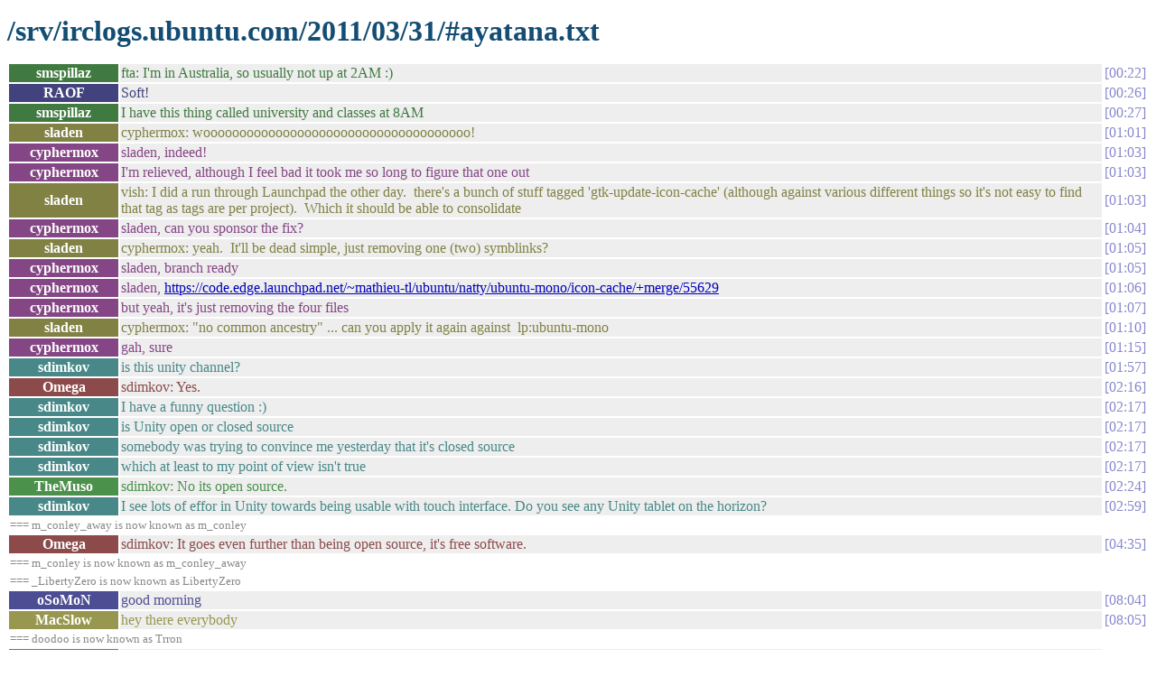

--- FILE ---
content_type: text/html
request_url: https://irclogs.ubuntu.com/2011/03/31/%23ayatana.html
body_size: 10125
content:
<!DOCTYPE html PUBLIC "-//W3C//DTD XHTML 1.0 Strict//EN"
          "http://www.w3.org/TR/xhtml1/DTD/xhtml1-strict.dtd">
<html>
<head>
  <meta http-equiv="Content-Type" content="text/html; charset=UTF-8" />
  <title>/srv/irclogs.ubuntu.com/2011/03/31/#ayatana.txt</title>
  <link rel="stylesheet" href="/irclog.css" />
  <meta name="generator" content="irclog2html.py 2.7 by Marius Gedminas" />
  <meta name="version" content="2.7 - 2008-06-10" />
</head>
<body>
<h1>/srv/irclogs.ubuntu.com/2011/03/31/#ayatana.txt</h1>
<table class="irclog">
<tr id="t00:22"><th class="nick" style="background: #407a40">smspillaz</th><td class="text" style="color: #407a40">fta: I'm in Australia, so usually not up at 2AM :)</td><td class="time"><a href="#t00:22" class="time">00:22</a></td></tr>
<tr id="t00:26"><th class="nick" style="background: #42427e">RAOF</th><td class="text" style="color: #42427e">Soft!</td><td class="time"><a href="#t00:26" class="time">00:26</a></td></tr>
<tr id="t00:27"><th class="nick" style="background: #407a40">smspillaz</th><td class="text" style="color: #407a40">I have this thing called university and classes at 8AM</td><td class="time"><a href="#t00:27" class="time">00:27</a></td></tr>
<tr id="t01:01"><th class="nick" style="background: #818144">sladen</th><td class="text" style="color: #818144">cyphermox: wooooooooooooooooooooooooooooooooooooo!</td><td class="time"><a href="#t01:01" class="time">01:01</a></td></tr>
<tr id="t01:03"><th class="nick" style="background: #854685">cyphermox</th><td class="text" style="color: #854685">sladen, indeed!</td><td class="time"><a href="#t01:03" class="time">01:03</a></td></tr>
<tr id="t01:03"><th class="nick" style="background: #854685">cyphermox</th><td class="text" style="color: #854685">I'm relieved, although I feel bad it took me so long to figure that one out</td><td class="time"><a href="#t01:03" class="time">01:03</a></td></tr>
<tr id="t01:03"><th class="nick" style="background: #818144">sladen</th><td class="text" style="color: #818144">vish: I did a run through Launchpad the other day.&nbsp;&nbsp;there's a bunch of stuff tagged 'gtk-update-icon-cache' (although against various different things so it's not easy to find that tag as tags are per project).&nbsp;&nbsp;Which it should be able to consolidate</td><td class="time"><a href="#t01:03" class="time">01:03</a></td></tr>
<tr id="t01:04"><th class="nick" style="background: #854685">cyphermox</th><td class="text" style="color: #854685">sladen, can you sponsor the fix?</td><td class="time"><a href="#t01:04" class="time">01:04</a></td></tr>
<tr id="t01:05"><th class="nick" style="background: #818144">sladen</th><td class="text" style="color: #818144">cyphermox: yeah.&nbsp;&nbsp;It'll be dead simple, just removing one (two) symblinks?</td><td class="time"><a href="#t01:05" class="time">01:05</a></td></tr>
<tr id="t01:05"><th class="nick" style="background: #854685">cyphermox</th><td class="text" style="color: #854685">sladen, branch ready</td><td class="time"><a href="#t01:05" class="time">01:05</a></td></tr>
<tr id="t01:06"><th class="nick" style="background: #854685">cyphermox</th><td class="text" style="color: #854685">sladen, <a href="https://code.edge.launchpad.net/~mathieu-tl/ubuntu/natty/ubuntu-mono/icon-cache/+merge/55629" rel="nofollow">https://code.edge.launchpad.net/~mathieu-tl/ubuntu/natty/ubuntu-mono/icon-cache/+merge/55629</a></td><td class="time"><a href="#t01:06" class="time">01:06</a></td></tr>
<tr id="t01:07"><th class="nick" style="background: #854685">cyphermox</th><td class="text" style="color: #854685">but yeah, it's just removing the four files</td><td class="time"><a href="#t01:07" class="time">01:07</a></td></tr>
<tr id="t01:10"><th class="nick" style="background: #818144">sladen</th><td class="text" style="color: #818144">cyphermox: "no common ancestry" ... can you apply it again against&nbsp;&nbsp;lp:ubuntu-mono</td><td class="time"><a href="#t01:10" class="time">01:10</a></td></tr>
<tr id="t01:15"><th class="nick" style="background: #854685">cyphermox</th><td class="text" style="color: #854685">gah, sure</td><td class="time"><a href="#t01:15" class="time">01:15</a></td></tr>
<tr id="t01:57"><th class="nick" style="background: #488888">sdimkov</th><td class="text" style="color: #488888">is this unity channel?</td><td class="time"><a href="#t01:57" class="time">01:57</a></td></tr>
<tr id="t02:16"><th class="nick" style="background: #8c4a4a">Omega</th><td class="text" style="color: #8c4a4a">sdimkov: Yes.</td><td class="time"><a href="#t02:16" class="time">02:16</a></td></tr>
<tr id="t02:17"><th class="nick" style="background: #488888">sdimkov</th><td class="text" style="color: #488888">I have a funny question :)</td><td class="time"><a href="#t02:17" class="time">02:17</a></td></tr>
<tr id="t02:17"><th class="nick" style="background: #488888">sdimkov</th><td class="text" style="color: #488888">is Unity open or closed source</td><td class="time"><a href="#t02:17" class="time">02:17</a></td></tr>
<tr id="t02:17"><th class="nick" style="background: #488888">sdimkov</th><td class="text" style="color: #488888">somebody was trying to convince me yesterday that it's closed source</td><td class="time"><a href="#t02:17" class="time">02:17</a></td></tr>
<tr id="t02:17"><th class="nick" style="background: #488888">sdimkov</th><td class="text" style="color: #488888">which at least to my point of view isn't true</td><td class="time"><a href="#t02:17" class="time">02:17</a></td></tr>
<tr id="t02:24"><th class="nick" style="background: #4b904b">TheMuso</th><td class="text" style="color: #4b904b">sdimkov: No its open source.</td><td class="time"><a href="#t02:24" class="time">02:24</a></td></tr>
<tr id="t02:59"><th class="nick" style="background: #488888">sdimkov</th><td class="text" style="color: #488888">I see lots of effor in Unity towards being usable with touch interface. Do you see any Unity tablet on the horizon?</td><td class="time"><a href="#t02:59" class="time">02:59</a></td></tr>
<tr><td class="other" colspan="3">=== m_conley_away is now known as m_conley</td></tr>
<tr id="t04:35"><th class="nick" style="background: #8c4a4a">Omega</th><td class="text" style="color: #8c4a4a">sdimkov: It goes even further than being open source, it's free software.</td><td class="time"><a href="#t04:35" class="time">04:35</a></td></tr>
<tr><td class="other" colspan="3">=== m_conley is now known as m_conley_away</td></tr>
<tr><td class="other" colspan="3">=== _LibertyZero is now known as LibertyZero</td></tr>
<tr id="t08:04"><th class="nick" style="background: #4d4d93">oSoMoN</th><td class="text" style="color: #4d4d93">good morning</td><td class="time"><a href="#t08:04" class="time">08:04</a></td></tr>
<tr id="t08:05"><th class="nick" style="background: #97974f">MacSlow</th><td class="text" style="color: #97974f">hey there everybody</td><td class="time"><a href="#t08:05" class="time">08:05</a></td></tr>
<tr><td class="other" colspan="3">=== doodoo is now known as Trron</td></tr>
<tr id="t08:05"><th class="nick" style="background: #9b519b">Trron</th><td class="text" style="color: #9b519b">will there be overlay scrollbars by default in natty?</td><td class="time"><a href="#t08:05" class="time">08:05</a></td></tr>
<tr><td class="other" colspan="3">=== API is now known as Guest83648</td></tr>
<tr><td class="other" colspan="3">=== Guest83648 is now known as apinheiro</td></tr>
<tr><td class="other" colspan="3">=== daker_ is now known as daker</td></tr>
<tr><td class="other" colspan="3">=== chaotic_ is now known as chaotic</td></tr>
<tr id="t11:24"><th class="nick" style="background: #539e9e">coz_</th><td class="text" style="color: #539e9e"> good day all</td><td class="time"><a href="#t11:24" class="time">11:24</a></td></tr>
<tr><td class="other" colspan="3">=== MacSlow is now known as MacSlow|lunch</td></tr>
<tr id="t11:48"><th class="nick" style="background: #a25555">evfool</th><td class="text" style="color: #a25555">does anyone know how can one find whether Unity is running or not?</td><td class="time"><a href="#t11:48" class="time">11:48</a></td></tr>
<tr><td class="other" colspan="3">=== daker_ is now known as daker</td></tr>
<tr><td class="other" colspan="3">=== API is now known as Guest99219</td></tr>
<tr><td class="other" colspan="3">=== Guest99219 is now known as apinheiro</td></tr>
<tr id="t13:12"><th class="nick" style="background: #57a657">AndreaAzzarone</th><td class="text" style="color: #57a657">hi</td><td class="time"><a href="#t13:12" class="time">13:12</a></td></tr>
<tr id="t13:12"><th class="nick" style="background: #57a657">AndreaAzzarone</th><td class="text" style="color: #57a657">when i try to build unity (rev 1050)</td><td class="time"><a href="#t13:12" class="time">13:12</a></td></tr>
<tr id="t13:12"><th class="nick" style="background: #57a657">AndreaAzzarone</th><td class="text" style="color: #57a657">/home/andrea/Scrivania/unity/src/GeisAdapter.cpp:431:105: error: ‘GEIS_GESTURE_TYPE_TOUCH3’ was not declared in this scope</td><td class="time"><a href="#t13:12" class="time">13:12</a></td></tr>
<tr id="t13:13"><th class="nick" style="background: #57a657">AndreaAzzarone</th><td class="text" style="color: #57a657">i get the above error, why?</td><td class="time"><a href="#t13:13" class="time">13:13</a></td></tr>
<tr id="t13:14"><th class="nick" style="background: #5959a9">didrocks</th><td class="text" style="color: #5959a9">AndreaAzzarone: need utouch which is in the utouch ppa</td><td class="time"><a href="#t13:14" class="time">13:14</a></td></tr>
<tr id="t13:15"><th class="nick" style="background: #57a657">AndreaAzzarone</th><td class="text" style="color: #57a657">didrocks, i will try... but it is the first time that i have this error!</td><td class="time"><a href="#t13:15" class="time">13:15</a></td></tr>
<tr id="t13:15"><th class="nick" style="background: #5959a9">didrocks</th><td class="text" style="color: #5959a9">AndreaAzzarone: the merge is from this night</td><td class="time"><a href="#t13:15" class="time">13:15</a></td></tr>
<tr><td class="other" colspan="3">=== MacSlow|lunch is now known as MacSlow</td></tr>
<tr id="t13:16"><th class="nick" style="background: #57a657">AndreaAzzarone</th><td class="text" style="color: #57a657">didrocks, thanks!</td><td class="time"><a href="#t13:16" class="time">13:16</a></td></tr>
<tr id="t13:16"><th class="nick" style="background: #5959a9">didrocks</th><td class="text" style="color: #5959a9">yw :)</td><td class="time"><a href="#t13:16" class="time">13:16</a></td></tr>
<tr id="t13:16"><th class="nick" style="background: #adad5b">fta</th><td class="text" style="color: #adad5b">smspillaz, hey. I didn't know you were in australia.</td><td class="time"><a href="#t13:16" class="time">13:16</a></td></tr>
<tr id="t13:18"><th class="nick" style="background: #407a40">smspillaz</th><td class="text" style="color: #407a40">fta: heya</td><td class="time"><a href="#t13:18" class="time">13:18</a></td></tr>
<tr id="t13:18"><th class="nick" style="background: #adad5b">fta</th><td class="text" style="color: #adad5b">smspillaz, it was about the xterm moving up bug. you said you figured out why it happened. do you have a fix already? I keep losing my windows, they disappear and there's no way to re-expose them once lost</td><td class="time"><a href="#t13:18" class="time">13:18</a></td></tr>
<tr id="t13:18"><th class="nick" style="background: #407a40">smspillaz</th><td class="text" style="color: #407a40">I haven't had time to work on that one sorry</td><td class="time"><a href="#t13:18" class="time">13:18</a></td></tr>
<tr id="t13:18"><th class="nick" style="background: #407a40">smspillaz</th><td class="text" style="color: #407a40">I have a rough idea of why it might happen</td><td class="time"><a href="#t13:18" class="time">13:18</a></td></tr>
<tr id="t13:18"><th class="nick" style="background: #407a40">smspillaz</th><td class="text" style="color: #407a40">but no time to work on it yet</td><td class="time"><a href="#t13:18" class="time">13:18</a></td></tr>
<tr id="t13:18"><th class="nick" style="background: #adad5b">fta</th><td class="text" style="color: #adad5b">oh</td><td class="time"><a href="#t13:18" class="time">13:18</a></td></tr>
<tr id="t13:19"><td class="action" colspan="2">* smspillaz goes to university full time as well :)</td><td><a href="#t13:19" class="time">13:19</a></td></tr>
<tr id="t13:19"><th class="nick" style="background: #adad5b">fta</th><td class="text" style="color: #adad5b">i have a full time job too ;)</td><td class="time"><a href="#t13:19" class="time">13:19</a></td></tr>
<tr id="t13:19"><th class="nick" style="background: #a25555">evfool</th><td class="text" style="color: #a25555">does anyone know how can one programatically find whether Unity is running or not?</td><td class="time"><a href="#t13:19" class="time">13:19</a></td></tr>
<tr id="t13:21"><th class="nick" style="background: #407a40">smspillaz</th><td class="text" style="color: #407a40">evfool: what launguage ?</td><td class="time"><a href="#t13:21" class="time">13:21</a></td></tr>
<tr id="t13:24"><th class="nick" style="background: #a25555">evfool</th><td class="text" style="color: #a25555">python</td><td class="time"><a href="#t13:24" class="time">13:24</a></td></tr>
<tr id="t13:25"><th class="nick" style="background: #a25555">evfool</th><td class="text" style="color: #a25555">smspillaz^</td><td class="time"><a href="#t13:25" class="time">13:25</a></td></tr>
<tr id="t13:25"><th class="nick" style="background: #407a40">smspillaz</th><td class="text" style="color: #407a40">evfool: oh, easy</td><td class="time"><a href="#t13:25" class="time">13:25</a></td></tr>
<tr id="t13:25"><th class="nick" style="background: #407a40">smspillaz</th><td class="text" style="color: #407a40">first check if compiz is running (eg pgrep compiz)</td><td class="time"><a href="#t13:25" class="time">13:25</a></td></tr>
<tr id="t13:25"><th class="nick" style="background: #407a40">smspillaz</th><td class="text" style="color: #407a40">then something like</td><td class="time"><a href="#t13:25" class="time">13:25</a></td></tr>
<tr id="t13:25"><th class="nick" style="background: #407a40">smspillaz</th><td class="text" style="color: #407a40">import compizconfig</td><td class="time"><a href="#t13:25" class="time">13:25</a></td></tr>
<tr id="t13:26"><th class="nick" style="background: #407a40">smspillaz</th><td class="text" style="color: #407a40">hang on a second</td><td class="time"><a href="#t13:26" class="time">13:26</a></td></tr>
<tr id="t13:28"><th class="nick" style="background: #407a40">smspillaz</th><td class="text" style="color: #407a40">python -c "import compizconfig; print ','.join(compizconfig.Context().Plugins['core'].Display['active_plugins'].Value)"</td><td class="time"><a href="#t13:28" class="time">13:28</a></td></tr>
<tr id="t13:28"><th class="nick" style="background: #407a40">smspillaz</th><td class="text" style="color: #407a40">and grep that for "unityshell"</td><td class="time"><a href="#t13:28" class="time">13:28</a></td></tr>
<tr id="t13:28"><th class="nick" style="background: #407a40">smspillaz</th><td class="text" style="color: #407a40">mgiht need to s/Display/Screen/</td><td class="time"><a href="#t13:28" class="time">13:28</a></td></tr>
<tr id="t13:28"><th class="nick" style="background: #407a40">smspillaz</th><td class="text" style="color: #407a40">(just stole that from the package)</td><td class="time"><a href="#t13:28" class="time">13:28</a></td></tr>
<tr id="t13:29"><th class="nick" style="background: #a25555">evfool</th><td class="text" style="color: #a25555">thanks smspillaz</td><td class="time"><a href="#t13:29" class="time">13:29</a></td></tr>
<tr id="t13:30"><th class="nick" style="background: #5959a9">didrocks</th><td class="text" style="color: #5959a9">easier, there is a dbus call :)</td><td class="time"><a href="#t13:30" class="time">13:30</a></td></tr>
<tr id="t13:31"><th class="nick" style="background: #5959a9">didrocks</th><td class="text" style="color: #5959a9">evfool: check com.canonical.Unity on dbus</td><td class="time"><a href="#t13:31" class="time">13:31</a></td></tr>
<tr id="t13:32"><th class="nick" style="background: #a25555">evfool</th><td class="text" style="color: #a25555">thanks didrocks, that sounds more like an API than a hack :)</td><td class="time"><a href="#t13:32" class="time">13:32</a></td></tr>
<tr id="t13:32"><th class="nick" style="background: #a25555">evfool</th><td class="text" style="color: #a25555">much better</td><td class="time"><a href="#t13:32" class="time">13:32</a></td></tr>
<tr id="t13:39"><th class="nick" style="background: #b15db1">kamstrup</th><td class="text" style="color: #b15db1">didrocks: <a href="https://launchpad.net/libzeitgeist/0.3/0.3.10" rel="nofollow">https://launchpad.net/libzeitgeist/0.3/0.3.10</a></td><td class="time"><a href="#t13:39" class="time">13:39</a></td></tr>
<tr id="t13:40"><th class="nick" style="background: #5959a9">didrocks</th><td class="text" style="color: #5959a9">kamstrup: thanks :)</td><td class="time"><a href="#t13:40" class="time">13:40</a></td></tr>
<tr id="t13:43"><th class="nick" style="background: #b15db1">kamstrup</th><td class="text" style="color: #b15db1">didrocks: btw, did you look at this <a href="https://code.edge.launchpad.net/~3v1n0/bamf/wmclass-matching/+merge/54941" rel="nofollow">https://code.edge.launchpad.net/~3v1n0/bamf/wmclass-matching/+merge/54941</a> ?</td><td class="time"><a href="#t13:43" class="time">13:43</a></td></tr>
<tr id="t13:47"><th class="nick" style="background: #5959a9">didrocks</th><td class="text" style="color: #5959a9">kamstrup: yeah, I know that Jason had some reserve on matching by wmclass, so I didn't want to override and pinged him</td><td class="time"><a href="#t13:47" class="time">13:47</a></td></tr>
<tr id="t13:47"><th class="nick" style="background: #b15db1">kamstrup</th><td class="text" style="color: #b15db1">didrocks: ok, just wanted to make sure it didn't slip the radar since it's a significant amount of work in there</td><td class="time"><a href="#t13:47" class="time">13:47</a></td></tr>
<tr id="t13:48"><th class="nick" style="background: #5959a9">didrocks</th><td class="text" style="color: #5959a9">kamstrup: yeah let's ping DBO when he's back</td><td class="time"><a href="#t13:48" class="time">13:48</a></td></tr>
<tr id="t13:49"><th class="nick" style="background: #b15db1">kamstrup</th><td class="text" style="color: #b15db1">didrocks: and finally for today <a href="https://launchpad.net/unity-place-applications/trunk/0.2.44" rel="nofollow">https://launchpad.net/unity-place-applications/trunk/0.2.44</a></td><td class="time"><a href="#t13:49" class="time">13:49</a></td></tr>
<tr id="t13:50"><th class="nick" style="background: #5959a9">didrocks</th><td class="text" style="color: #5959a9">kamstrup: thanks a lot, packaging those will love an pepperoni :)</td><td class="time"><a href="#t13:50" class="time">13:50</a></td></tr>
<tr id="t14:00"><th class="nick" style="background: #b15db1">kamstrup</th><td class="text" style="color: #b15db1">didrocks: hot stuff, i like that</td><td class="time"><a href="#t14:00" class="time">14:00</a></td></tr>
<tr id="t14:01"><th class="nick" style="background: #5fb4b4">kenvandine</th><td class="text" style="color: #5fb4b4">njpatel, was your "Do a check before using a pixbuf" fix inspired by using the gwibber lens?</td><td class="time"><a href="#t14:01" class="time">14:01</a></td></tr>
<tr id="t14:01"><th class="nick" style="background: #5fb4b4">kenvandine</th><td class="text" style="color: #5fb4b4">njpatel, i was about to file a bug about that :)</td><td class="time"><a href="#t14:01" class="time">14:01</a></td></tr>
<tr id="t14:01"><th class="nick" style="background: #5959a9">didrocks</th><td class="text" style="color: #5959a9">kamstrup: exactly :-)</td><td class="time"><a href="#t14:01" class="time">14:01</a></td></tr>
<tr id="t14:02"><th class="nick" style="background: #b86161">njpatel</th><td class="text" style="color: #b86161">kenvandine, oh, no, this is for the panel home button...did you find another bug? :)</td><td class="time"><a href="#t14:02" class="time">14:02</a></td></tr>
<tr id="t14:02"><th class="nick" style="background: #b15db1">kamstrup</th><td class="text" style="color: #b15db1">kenvandine: btw! can you make the gwibber lens not spew on stderr? It pops up a dialog saying that it crashed everytime I search in the dash :-)</td><td class="time"><a href="#t14:02" class="time">14:02</a></td></tr>
<tr id="t14:03"><td class="action" colspan="2">* kamstrup is seeing a stacktrace there for each search</td><td><a href="#t14:03" class="time">14:03</a></td></tr>
<tr id="t14:03"><th class="nick" style="background: #5fb4b4">kenvandine</th><td class="text" style="color: #5fb4b4">if one of the avatars isn't a valid pixpuf it crashes unity</td><td class="time"><a href="#t14:03" class="time">14:03</a></td></tr>
<tr id="t14:03"><th class="nick" style="background: #5fb4b4">kenvandine</th><td class="text" style="color: #5fb4b4">kamstrup, really?</td><td class="time"><a href="#t14:03" class="time">14:03</a></td></tr>
<tr id="t14:04"><th class="nick" style="background: #5fb4b4">kenvandine</th><td class="text" style="color: #5fb4b4">kamstrup, it has a bunch of print statements for debugging right now, but those should go to stdout</td><td class="time"><a href="#t14:04" class="time">14:04</a></td></tr>
<tr id="t14:04"><th class="nick" style="background: #b15db1">kamstrup</th><td class="text" style="color: #b15db1">kenvandine: <a href="http://paste.ubuntu.com/587803/" rel="nofollow">http://paste.ubuntu.com/587803/</a></td><td class="time"><a href="#t14:04" class="time">14:04</a></td></tr>
<tr id="t14:05"><th class="nick" style="background: #5959a9">didrocks</th><td class="text" style="color: #5959a9">kamstrup: FYI, adding <a href="https://bugs.launchpad.net/ubuntu/+source/unity-place-applications/+bug/736471" rel="nofollow">https://bugs.launchpad.net/ubuntu/+source/unity-place-applications/+bug/736471</a> as well the list of fixed (wasn't targeted and the milestone is closed)</td><td class="time"><a href="#t14:05" class="time">14:05</a></td></tr>
<tr id="t14:05"><th class="nick" style="background: #62bb62">ubot5</th><td class="text" style="color: #62bb62">Ubuntu bug 736471 in unity-place-applications (Ubuntu) "Gnome-terminal doesn't start in user home directory when started from alt+F2" [Low,Triaged]</td><td class="time"><a href="#t14:05" class="time">14:05</a></td></tr>
<tr id="t14:05"><th class="nick" style="background: #b15db1">kamstrup</th><td class="text" style="color: #b15db1">didrocks: i'll twiddle the milestone status and add it</td><td class="time"><a href="#t14:05" class="time">14:05</a></td></tr>
<tr id="t14:07"><th class="nick" style="background: #5fb4b4">kenvandine</th><td class="text" style="color: #5fb4b4">kamstrup, oh... that is a bug then :)</td><td class="time"><a href="#t14:07" class="time">14:07</a></td></tr>
<tr id="t14:07"><th class="nick" style="background: #5959a9">didrocks</th><td class="text" style="color: #5959a9">kamstrup: excellent</td><td class="time"><a href="#t14:07" class="time">14:07</a></td></tr>
<tr id="t14:07"><th class="nick" style="background: #5fb4b4">kenvandine</th><td class="text" style="color: #5fb4b4">weird, you should always have a url...</td><td class="time"><a href="#t14:07" class="time">14:07</a></td></tr>
<tr id="t14:07"><th class="nick" style="background: #b15db1">kamstrup</th><td class="text" style="color: #b15db1">didrocks: fixed. ordnung muss sein</td><td class="time"><a href="#t14:07" class="time">14:07</a></td></tr>
<tr id="t14:07"><th class="nick" style="background: #b15db1">kamstrup</th><td class="text" style="color: #b15db1">kenvandine: it's when searching for 'ted' from the dash</td><td class="time"><a href="#t14:07" class="time">14:07</a></td></tr>
<tr id="t14:07"><th class="nick" style="background: #5fb4b4">kenvandine</th><td class="text" style="color: #5fb4b4">kamstrup, i guess i need some error checking, verify it's a valid dict and all</td><td class="time"><a href="#t14:07" class="time">14:07</a></td></tr>
<tr><td class="other" colspan="3">=== m_conley_away is now known as m_conley</td></tr>
<tr id="t14:08"><th class="nick" style="background: #5fb4b4">kenvandine</th><td class="text" style="color: #5fb4b4">yeah, it means one of the messages it got back either isn't a dict</td><td class="time"><a href="#t14:08" class="time">14:08</a></td></tr>
<tr id="t14:08"><th class="nick" style="background: #5fb4b4">kenvandine</th><td class="text" style="color: #5fb4b4">or doesn't have a url in it</td><td class="time"><a href="#t14:08" class="time">14:08</a></td></tr>
<tr id="t14:08"><th class="nick" style="background: #5fb4b4">kenvandine</th><td class="text" style="color: #5fb4b4">but in theory it should always have a url, the service should never store it if it doesn't</td><td class="time"><a href="#t14:08" class="time">14:08</a></td></tr>
<tr id="t14:08"><th class="nick" style="background: #5fb4b4">kenvandine</th><td class="text" style="color: #5fb4b4">unless there are more bugs :)</td><td class="time"><a href="#t14:08" class="time">14:08</a></td></tr>
<tr id="t14:10"><th class="nick" style="background: #5959a9">didrocks</th><td class="text" style="color: #5959a9">kenvandine: libzg and u-p-a uploaded. will be available once the freeze is over</td><td class="time"><a href="#t14:10" class="time">14:10</a></td></tr>
<tr id="t14:10"><th class="nick" style="background: #5fb4b4">kenvandine</th><td class="text" style="color: #5fb4b4">njpatel, so would your pixbuf check this morning prevent random a random lens from trying to use a icon that isn't valid from crashing?</td><td class="time"><a href="#t14:10" class="time">14:10</a></td></tr>
<tr id="t14:12"><th class="nick" style="background: #b86161">njpatel</th><td class="text" style="color: #b86161">kenvandine, no, but it shouldn't be crashing anyway, so file a bug if it is :/</td><td class="time"><a href="#t14:12" class="time">14:12</a></td></tr>
<tr id="t14:12"><th class="nick" style="background: #5fb4b4">kenvandine</th><td class="text" style="color: #5fb4b4">kamstrup, can you try something</td><td class="time"><a href="#t14:12" class="time">14:12</a></td></tr>
<tr id="t14:12"><th class="nick" style="background: #5fb4b4">kenvandine</th><td class="text" style="color: #5fb4b4">in add_default_results, right above model.append</td><td class="time"><a href="#t14:12" class="time">14:12</a></td></tr>
<tr id="t14:12"><th class="nick" style="background: #5fb4b4">kenvandine</th><td class="text" style="color: #5fb4b4">add this</td><td class="time"><a href="#t14:12" class="time">14:12</a></td></tr>
<tr id="t14:13"><th class="nick" style="background: #5fb4b4">kenvandine</th><td class="text" style="color: #5fb4b4">if not msg.has_key("url"):print msg</td><td class="time"><a href="#t14:13" class="time">14:13</a></td></tr>
<tr id="t14:13"><th class="nick" style="background: #b15db1">kamstrup</th><td class="text" style="color: #b15db1">kenvandine: trying</td><td class="time"><a href="#t14:13" class="time">14:13</a></td></tr>
<tr id="t14:13"><th class="nick" style="background: #5fb4b4">kenvandine</th><td class="text" style="color: #5fb4b4">and try that search again</td><td class="time"><a href="#t14:13" class="time">14:13</a></td></tr>
<tr id="t14:13"><th class="nick" style="background: #5fb4b4">kenvandine</th><td class="text" style="color: #5fb4b4">kamstrup, thx</td><td class="time"><a href="#t14:13" class="time">14:13</a></td></tr>
<tr id="t14:13"><th class="nick" style="background: #5fb4b4">kenvandine</th><td class="text" style="color: #5fb4b4">njpatel, will do</td><td class="time"><a href="#t14:13" class="time">14:13</a></td></tr>
<tr id="t14:14"><th class="nick" style="background: #5fb4b4">kenvandine</th><td class="text" style="color: #5fb4b4">some of those avatars get saved as html files, on 404s</td><td class="time"><a href="#t14:14" class="time">14:14</a></td></tr>
<tr><td class="other" colspan="3">=== chaotic_ is now known as chaotic</td></tr>
<tr id="t14:14"><th class="nick" style="background: #5fb4b4">kenvandine</th><td class="text" style="color: #5fb4b4">we just ignore them in gwibber since next time it tries to load it will fetch it again</td><td class="time"><a href="#t14:14" class="time">14:14</a></td></tr>
<tr id="t14:14"><th class="nick" style="background: #5fb4b4">kenvandine</th><td class="text" style="color: #5fb4b4">but i guess we need to be more careful</td><td class="time"><a href="#t14:14" class="time">14:14</a></td></tr>
<tr id="t14:15"><th class="nick" style="background: #5fb4b4">kenvandine</th><td class="text" style="color: #5fb4b4">don't want to crash unity because of a 404 from twitter... talk about fail whale</td><td class="time"><a href="#t14:15" class="time">14:15</a></td></tr>
<tr id="t14:15"><th class="nick" style="background: #5fb4b4">kenvandine</th><td class="text" style="color: #5fb4b4">:-D</td><td class="time"><a href="#t14:15" class="time">14:15</a></td></tr>
<tr id="t14:15"><th class="nick" style="background: #b86161">njpatel</th><td class="text" style="color: #b86161">It shouldn't be crashing....gio should just be failing</td><td class="time"><a href="#t14:15" class="time">14:15</a></td></tr>
<tr id="t14:15"><th class="nick" style="background: #b86161">njpatel</th><td class="text" style="color: #b86161">but I wonder if we try and make a pixbuf from bad data</td><td class="time"><a href="#t14:15" class="time">14:15</a></td></tr>
<tr id="t14:15"><th class="nick" style="background: #b86161">njpatel</th><td class="text" style="color: #b86161">that would do it</td><td class="time"><a href="#t14:15" class="time">14:15</a></td></tr>
<tr id="t14:15"><th class="nick" style="background: #5fb4b4">kenvandine</th><td class="text" style="color: #5fb4b4">that is what is happening</td><td class="time"><a href="#t14:15" class="time">14:15</a></td></tr>
<tr id="t14:15"><th class="nick" style="background: #b86161">njpatel</th><td class="text" style="color: #b86161">ah</td><td class="time"><a href="#t14:15" class="time">14:15</a></td></tr>
<tr id="t14:15"><th class="nick" style="background: #b86161">njpatel</th><td class="text" style="color: #b86161">great :)</td><td class="time"><a href="#t14:15" class="time">14:15</a></td></tr>
<tr id="t14:16"><th class="nick" style="background: #5fb4b4">kenvandine</th><td class="text" style="color: #5fb4b4">i give it a path to the cached avatar</td><td class="time"><a href="#t14:16" class="time">14:16</a></td></tr>
<tr id="t14:16"><th class="nick" style="background: #5fb4b4">kenvandine</th><td class="text" style="color: #5fb4b4">and if that is html instead of a png</td><td class="time"><a href="#t14:16" class="time">14:16</a></td></tr>
<tr id="t14:16"><th class="nick" style="background: #5fb4b4">kenvandine</th><td class="text" style="color: #5fb4b4">boom</td><td class="time"><a href="#t14:16" class="time">14:16</a></td></tr>
<tr id="t14:16"><td class="action" colspan="2">* kenvandine files bug</td><td><a href="#t14:16" class="time">14:16</a></td></tr>
<tr id="t14:16"><th class="nick" style="background: #b15db1">kamstrup</th><td class="text" style="color: #b15db1">kenvandine: <a href="http://paste.ubuntu.com/587809/" rel="nofollow">http://paste.ubuntu.com/587809/</a></td><td class="time"><a href="#t14:16" class="time">14:16</a></td></tr>
<tr id="t14:16"><th class="nick" style="background: #b86161">njpatel</th><td class="text" style="color: #b86161">nice</td><td class="time"><a href="#t14:16" class="time">14:16</a></td></tr>
<tr id="t14:19"><th class="nick" style="background: #5fb4b4">kenvandine</th><td class="text" style="color: #5fb4b4">kamstrup, thx</td><td class="time"><a href="#t14:19" class="time">14:19</a></td></tr>
<tr id="t14:19"><th class="nick" style="background: #5fb4b4">kenvandine</th><td class="text" style="color: #5fb4b4">very helpful</td><td class="time"><a href="#t14:19" class="time">14:19</a></td></tr>
<tr id="t14:19"><td class="action" colspan="2">* kenvandine fixes</td><td><a href="#t14:19" class="time">14:19</a></td></tr>
<tr id="t14:19"><th class="nick" style="background: #5fb4b4">kenvandine</th><td class="text" style="color: #5fb4b4">now... should i name it unity-lens-gwibber or unity-place-gwibber?</td><td class="time"><a href="#t14:19" class="time">14:19</a></td></tr>
<tr id="t14:19"><th class="nick" style="background: #5fb4b4">kenvandine</th><td class="text" style="color: #5fb4b4">final verdict folks?</td><td class="time"><a href="#t14:19" class="time">14:19</a></td></tr>
<tr id="t14:19"><th class="nick" style="background: #5fb4b4">kenvandine</th><td class="text" style="color: #5fb4b4">njpatel, kamstrup ^^</td><td class="time"><a href="#t14:19" class="time">14:19</a></td></tr>
<tr id="t14:31"><th class="nick" style="background: #6464bf">lamalex</th><td class="text" style="color: #6464bf">cdbs, om26er_ good morning (for me) guys</td><td class="time"><a href="#t14:31" class="time">14:31</a></td></tr>
<tr id="t14:31"><th class="nick" style="background: #c3c366">cdbs</th><td class="text" style="color: #c3c366">good morning lamalex</td><td class="time"><a href="#t14:31" class="time">14:31</a></td></tr>
<tr id="t14:31"><th class="nick" style="background: #c3c366">cdbs</th><td class="text" style="color: #c3c366">lamalex: the compiz new bugs queue is moving towards extinction</td><td class="time"><a href="#t14:31" class="time">14:31</a></td></tr>
<tr id="t14:33"><th class="nick" style="background: #c668c6">om26er_</th><td class="text" style="color: #c668c6">lamalex, good morning</td><td class="time"><a href="#t14:33" class="time">14:33</a></td></tr>
<tr id="t14:34"><th class="nick" style="background: #6464bf">lamalex</th><td class="text" style="color: #6464bf">you guys are doing awesome work on the compiz queue!!</td><td class="time"><a href="#t14:34" class="time">14:34</a></td></tr>
<tr id="t14:39"><th class="nick" style="background: #6acaca">jcastro</th><td class="text" style="color: #6acaca">didrocks: we wanted jason to review this right? <a href="https://bugs.launchpad.net/unity/+bug/692462" rel="nofollow">https://bugs.launchpad.net/unity/+bug/692462</a></td><td class="time"><a href="#t14:39" class="time">14:39</a></td></tr>
<tr id="t14:39"><th class="nick" style="background: #62bb62">ubot5</th><td class="text" style="color: #62bb62">Ubuntu bug 692462 in bamf (Ubuntu) "unity confused with chromium web apps" [Undecided,Fix committed]</td><td class="time"><a href="#t14:39" class="time">14:39</a></td></tr>
<tr id="t14:39"><th class="nick" style="background: #5959a9">didrocks</th><td class="text" style="color: #5959a9">jcastro: agreed</td><td class="time"><a href="#t14:39" class="time">14:39</a></td></tr>
<tr id="t14:44"><th class="nick" style="background: #c3c366">cdbs</th><td class="text" style="color: #c3c366">lamalex, om26er_: Sorry I was considerably slower today, its that its weekend going on here in Saudi Arabia (thursday and friday instead of Sat and Sun) and I am busy on other work.</td><td class="time"><a href="#t14:44" class="time">14:44</a></td></tr>
<tr id="t14:44"><th class="nick" style="background: #c3c366">cdbs</th><td class="text" style="color: #c3c366">lamalex, om26er_: My day ends now, if you want to contact me anytime, just ping me on IRC and I'll read when I come back</td><td class="time"><a href="#t14:44" class="time">14:44</a></td></tr>
<tr id="t14:44"><th class="nick" style="background: #6464bf">lamalex</th><td class="text" style="color: #6464bf">ok</td><td class="time"><a href="#t14:44" class="time">14:44</a></td></tr>
<tr id="t14:44"><th class="nick" style="background: #6464bf">lamalex</th><td class="text" style="color: #6464bf">have a good weekend</td><td class="time"><a href="#t14:44" class="time">14:44</a></td></tr>
<tr id="t14:44"><th class="nick" style="background: #6464bf">lamalex</th><td class="text" style="color: #6464bf">cdbs,so will you be triaging during my weekend (saturday and sunday)?</td><td class="time"><a href="#t14:44" class="time">14:44</a></td></tr>
<tr id="t14:45"><th class="nick" style="background: #c3c366">cdbs</th><td class="text" style="color: #c3c366">lamalex: okay I sure can do that</td><td class="time"><a href="#t14:45" class="time">14:45</a></td></tr>
<tr id="t14:45"><th class="nick" style="background: #c3c366">cdbs</th><td class="text" style="color: #c3c366">lamalex: There's nothing to do on saturdays and sundays for me. I will triage more on that day, no problem</td><td class="time"><a href="#t14:45" class="time">14:45</a></td></tr>
<tr id="t14:46"><th class="nick" style="background: #c3c366">cdbs</th><td class="text" style="color: #c3c366">bye</td><td class="time"><a href="#t14:46" class="time">14:46</a></td></tr>
<tr id="t14:46"><th class="nick" style="background: #b15db1">kamstrup</th><td class="text" style="color: #b15db1">kenvandine: sorry, call, if you are serious about continuing it then it should be lens I think, but if this is purely a hack that should live for natty/oneiric only, then place is maybe better</td><td class="time"><a href="#t14:46" class="time">14:46</a></td></tr>
<tr id="t14:46"><th class="nick" style="background: #5fb4b4">kenvandine</th><td class="text" style="color: #5fb4b4">ok</td><td class="time"><a href="#t14:46" class="time">14:46</a></td></tr>
<tr id="t14:47"><th class="nick" style="background: #5fb4b4">kenvandine</th><td class="text" style="color: #5fb4b4">lens it is then</td><td class="time"><a href="#t14:47" class="time">14:47</a></td></tr>
<tr id="t15:25"><th class="nick" style="background: #b15db1">kamstrup</th><td class="text" style="color: #b15db1">kenvandine: can you call search.finished() once you're done handling it? That way the Dash will stop the spinner when you're done</td><td class="time"><a href="#t15:25" class="time">15:25</a></td></tr>
<tr id="t15:25"><th class="nick" style="background: #5fb4b4">kenvandine</th><td class="text" style="color: #5fb4b4">kamstrup, sure</td><td class="time"><a href="#t15:25" class="time">15:25</a></td></tr>
<tr id="t15:25"><th class="nick" style="background: #5fb4b4">kenvandine</th><td class="text" style="color: #5fb4b4">i was wondering why it kept spinning :)</td><td class="time"><a href="#t15:25" class="time">15:25</a></td></tr>
<tr id="t15:39"><th class="nick" style="background: #6acaca">jcastro</th><td class="text" style="color: #6acaca">DBO: got time for a review today? Didrocks has given it a once over: <a href="https://bugs.launchpad.net/unity/+bug/692462" rel="nofollow">https://bugs.launchpad.net/unity/+bug/692462</a></td><td class="time"><a href="#t15:39" class="time">15:39</a></td></tr>
<tr id="t15:39"><th class="nick" style="background: #62bb62">ubot5</th><td class="text" style="color: #62bb62">Ubuntu bug 692462 in bamf (Ubuntu) "unity confused with chromium web apps" [Undecided,Fix committed]</td><td class="time"><a href="#t15:39" class="time">15:39</a></td></tr>
<tr id="t15:39"><th class="nick" style="background: #ce6c6c">DBO</th><td class="text" style="color: #ce6c6c">yes</td><td class="time"><a href="#t15:39" class="time">15:39</a></td></tr>
<tr id="t15:42"><th class="nick" style="background: #6acaca">jcastro</th><td class="text" style="color: #6acaca">hi davidcalle</td><td class="time"><a href="#t15:42" class="time">15:42</a></td></tr>
<tr id="t15:42"><th class="nick" style="background: #6acaca">jcastro</th><td class="text" style="color: #6acaca">how's your lens coming along?</td><td class="time"><a href="#t15:42" class="time">15:42</a></td></tr>
<tr id="t15:42"><th class="nick" style="background: #6ed16e">davidcalle</th><td class="text" style="color: #6ed16e">hi jcastro</td><td class="time"><a href="#t15:42" class="time">15:42</a></td></tr>
<tr id="t15:42"><th class="nick" style="background: #6acaca">jcastro</th><td class="text" style="color: #6acaca">should I try it yet?</td><td class="time"><a href="#t15:42" class="time">15:42</a></td></tr>
<tr id="t15:43"><th class="nick" style="background: #6ed16e">davidcalle</th><td class="text" style="color: #6ed16e">It's quite usable, but I will need to make a package of it... Sure you can lp:unity-books-lens</td><td class="time"><a href="#t15:43" class="time">15:43</a></td></tr>
<tr><td class="other" colspan="3">=== chaotic_ is now known as chaotic</td></tr>
<tr id="t15:48"><th class="nick" style="background: #6acaca">jcastro</th><td class="text" style="color: #6acaca">davidcalle: works for me!</td><td class="time"><a href="#t15:48" class="time">15:48</a></td></tr>
<tr id="t15:48"><th class="nick" style="background: #6acaca">jcastro</th><td class="text" style="color: #6acaca">kamstrup: ok, so let's say I have 2 lenses installed</td><td class="time"><a href="#t15:48" class="time">15:48</a></td></tr>
<tr id="t15:48"><th class="nick" style="background: #6acaca">jcastro</th><td class="text" style="color: #6acaca">every search I do will go to both?</td><td class="time"><a href="#t15:48" class="time">15:48</a></td></tr>
<tr id="t15:48"><th class="nick" style="background: #6ed16e">davidcalle</th><td class="text" style="color: #6ed16e">I'm still having two major issues: sometimes Unity does not get http images. And if you change a lot your search it blocks.</td><td class="time"><a href="#t15:48" class="time">15:48</a></td></tr>
<tr id="t15:48"><th class="nick" style="background: #6acaca">jcastro</th><td class="text" style="color: #6acaca">what if I have like 10 of these?</td><td class="time"><a href="#t15:48" class="time">15:48</a></td></tr>
<tr id="t15:48"><th class="nick" style="background: #6ed16e">davidcalle</th><td class="text" style="color: #6ed16e">In the Dash, yes.</td><td class="time"><a href="#t15:48" class="time">15:48</a></td></tr>
<tr id="t15:49"><th class="nick" style="background: #6acaca">jcastro</th><td class="text" style="color: #6acaca">wow, I didn't know I could just search for "Dune" in the lens, click on it, and then get the actual text in google books.</td><td class="time"><a href="#t15:49" class="time">15:49</a></td></tr>
<tr id="t15:49"><th class="nick" style="background: #6ed16e">davidcalle</th><td class="text" style="color: #6ed16e">That's why I'm adding features only in the Lens when activated by its own icon. If you use the Dash, you just have regular boring Google Books search. :)</td><td class="time"><a href="#t15:49" class="time">15:49</a></td></tr>
<tr id="t15:50"><th class="nick" style="background: #6acaca">jcastro</th><td class="text" style="color: #6acaca">dude this is awesome</td><td class="time"><a href="#t15:50" class="time">15:50</a></td></tr>
<tr id="t15:50"><th class="nick" style="background: #6ed16e">davidcalle</th><td class="text" style="color: #6ed16e">I'm glad you like it!</td><td class="time"><a href="#t15:50" class="time">15:50</a></td></tr>
<tr id="t15:51"><th class="nick" style="background: #6acaca">jcastro</th><td class="text" style="color: #6acaca">the focused author part is clever</td><td class="time"><a href="#t15:51" class="time">15:51</a></td></tr>
<tr id="t15:51"><th class="nick" style="background: #6acaca">jcastro</th><td class="text" style="color: #6acaca">njpatel: did you land horizontal things?</td><td class="time"><a href="#t15:51" class="time">15:51</a></td></tr>
<tr><td class="other" colspan="3">=== yofel_ is now known as yofel</td></tr>
<tr id="t15:52"><th class="nick" style="background: #b86161">njpatel</th><td class="text" style="color: #b86161">jcastro, today with the release</td><td class="time"><a href="#t15:52" class="time">15:52</a></td></tr>
<tr id="t15:52"><th class="nick" style="background: #6acaca">jcastro</th><td class="text" style="color: #6acaca">woo</td><td class="time"><a href="#t15:52" class="time">15:52</a></td></tr>
<tr id="t15:52"><th class="nick" style="background: #6ed16e">davidcalle</th><td class="text" style="color: #6ed16e">It's not taht great when Google Images load some weird people face instead of the author :)</td><td class="time"><a href="#t15:52" class="time">15:52</a></td></tr>
<tr id="t15:52"><th class="nick" style="background: #6acaca">jcastro</th><td class="text" style="color: #6acaca">davidcalle: <a href="http://people.canonical.com/~njpatel/Selection_004.png" rel="nofollow">http://people.canonical.com/~njpatel/Selection_004.png</a></td><td class="time"><a href="#t15:52" class="time">15:52</a></td></tr>
<tr id="t15:53"><th class="nick" style="background: #6ed16e">davidcalle</th><td class="text" style="color: #6ed16e">jcastro, yes I'm waiting for that since yesterday!</td><td class="time"><a href="#t15:53" class="time">15:53</a></td></tr>
<tr id="t15:53"><th class="nick" style="background: #6ed16e">davidcalle</th><td class="text" style="color: #6ed16e">:)</td><td class="time"><a href="#t15:53" class="time">15:53</a></td></tr>
<tr><td class="other" colspan="3">=== om26er_ is now known as om26er</td></tr>
<tr id="t15:54"><th class="nick" style="background: #6acaca">jcastro</th><td class="text" style="color: #6acaca">njpatel: kamstrup: ok so theoretically this page should update with the horizontal thing in like 24 hours or whatever the regen time is? <a href="http://developer.ubuntu.com/api/ubuntu-11.04/GIR/python/Unity-3.0.html" rel="nofollow">http://developer.ubuntu.com/api/ubuntu-11.04/GIR/python/Unity-3.0.html</a></td><td class="time"><a href="#t15:54" class="time">15:54</a></td></tr>
<tr id="t15:55"><th class="nick" style="background: #b86161">njpatel</th><td class="text" style="color: #b86161">jcastro, it's a string change, you can make it now and it would just fallback on the current unity</td><td class="time"><a href="#t15:55" class="time">15:55</a></td></tr>
<tr id="t15:55"><th class="nick" style="background: #b86161">njpatel</th><td class="text" style="color: #b86161">and when we release this weeks, it would magically work</td><td class="time"><a href="#t15:55" class="time">15:55</a></td></tr>
<tr id="t15:56"><th class="nick" style="background: #6acaca">jcastro</th><td class="text" style="color: #6acaca">I was more wondering about our amazing self documenting API site</td><td class="time"><a href="#t15:56" class="time">15:56</a></td></tr>
<tr id="t15:56"><th class="nick" style="background: #6acaca">jcastro</th><td class="text" style="color: #6acaca">DBO: thanks for the review, you've made the web better today</td><td class="time"><a href="#t15:56" class="time">15:56</a></td></tr>
<tr id="t15:56"><th class="nick" style="background: #ce6c6c">DBO</th><td class="text" style="color: #ce6c6c">jcastro, merged</td><td class="time"><a href="#t15:56" class="time">15:56</a></td></tr>
<tr id="t16:02"><th class="nick" style="background: #6ed16e">davidcalle</th><td class="text" style="color: #6ed16e">njpatel, static void IconLoader::LoadContentsReady(GObject*, GAsyncResult*, IconLoader::IconLoaderTask*): Unable to load contents of [some url] DBus error org.freedesktop.DBus.Error.InvalidArgs: Mountpoint Already registered</td><td class="time"><a href="#t16:02" class="time">16:02</a></td></tr>
<tr id="t16:03"><th class="nick" style="background: #b86161">njpatel</th><td class="text" style="color: #b86161">davidcalle, gdbus error?</td><td class="time"><a href="#t16:03" class="time">16:03</a></td></tr>
<tr id="t16:03"><th class="nick" style="background: #6ed16e">davidcalle</th><td class="text" style="color: #6ed16e">njpatel, It won't load some http icons from time to time. I'm working around it by adding a tiny sleep before each http icon request... Any idea of what I'm doing wrong?</td><td class="time"><a href="#t16:03" class="time">16:03</a></td></tr>
<tr id="t16:03"><th class="nick" style="background: #b15db1">kamstrup</th><td class="text" style="color: #b15db1">jcastro: the available renderer names will not be visible from the autogenerated API docs (unless if we added some constants for them) - they'll be added to the spec in the wiki</td><td class="time"><a href="#t16:03" class="time">16:03</a></td></tr>
<tr id="t16:04"><th class="nick" style="background: #b86161">njpatel</th><td class="text" style="color: #b86161">davidcalle, probably not doing anything wrong, seems like we might be sending too many requests</td><td class="time"><a href="#t16:04" class="time">16:04</a></td></tr>
<tr id="t16:05"><th class="nick" style="background: #6ed16e">davidcalle</th><td class="text" style="color: #6ed16e">njpatel, I know, that's what Unity is telling me when I'm asking her to get a lot of images at the same time.</td><td class="time"><a href="#t16:05" class="time">16:05</a></td></tr>
<tr id="t16:05"><th class="nick" style="background: #b15db1">kamstrup</th><td class="text" style="color: #b15db1">njpatel, davidcalle, jcastro: there may also be a problem with unity send a lot of search changes, and the way gobject notify signals work you'll get each one queued up while doing your search</td><td class="time"><a href="#t16:05" class="time">16:05</a></td></tr>
<tr id="t16:05"><th class="nick" style="background: #6acaca">jcastro</th><td class="text" style="color: #6acaca">ok</td><td class="time"><a href="#t16:05" class="time">16:05</a></td></tr>
<tr id="t16:05"><th class="nick" style="background: #6ed16e">davidcalle</th><td class="text" style="color: #6ed16e">njpatel, I didn't know if it was something to be expected or not =)</td><td class="time"><a href="#t16:05" class="time">16:05</a></td></tr>
<tr id="t16:05"><th class="nick" style="background: #b15db1">kamstrup</th><td class="text" style="color: #b15db1">so the user slowly types "ted" and you fire searches for "t" "te" and "ted"</td><td class="time"><a href="#t16:05" class="time">16:05</a></td></tr>
<tr id="t16:05"><th class="nick" style="background: #6ed16e">davidcalle</th><td class="text" style="color: #6ed16e">ok</td><td class="time"><a href="#t16:05" class="time">16:05</a></td></tr>
<tr id="t16:06"><th class="nick" style="background: #6ed16e">davidcalle</th><td class="text" style="color: #6ed16e">kamstrup, yes, that's horrible at times =)</td><td class="time"><a href="#t16:06" class="time">16:06</a></td></tr>
<tr id="t16:06"><th class="nick" style="background: #b15db1">kamstrup</th><td class="text" style="color: #b15db1">when really you could make do wit "t" and "ted"</td><td class="time"><a href="#t16:06" class="time">16:06</a></td></tr>
<tr id="t16:06"><th class="nick" style="background: #6acaca">jcastro</th><td class="text" style="color: #6acaca">hmm, ok so right off, I think I'd want to selectively allow lenses in my dash and be able to explicitly turn them off or on</td><td class="time"><a href="#t16:06" class="time">16:06</a></td></tr>
<tr id="t16:06"><th class="nick" style="background: #b15db1">kamstrup</th><td class="text" style="color: #b15db1">I have a clever trick for this if I may say so myself</td><td class="time"><a href="#t16:06" class="time">16:06</a></td></tr>
<tr id="t16:06"><th class="nick" style="background: #b15db1">kamstrup</th><td class="text" style="color: #b15db1">in the files and apps places</td><td class="time"><a href="#t16:06" class="time">16:06</a></td></tr>
<tr id="t16:06"><th class="nick" style="background: #b15db1">kamstrup</th><td class="text" style="color: #b15db1">call placeentry.freeze_notify() when entering you main search method</td><td class="time"><a href="#t16:06" class="time">16:06</a></td></tr>
<tr id="t16:06"><th class="nick" style="background: #6acaca">jcastro</th><td class="text" style="color: #6acaca">because each lens I add makes my normal dash become a mess.</td><td class="time"><a href="#t16:06" class="time">16:06</a></td></tr>
<tr id="t16:07"><th class="nick" style="background: #b15db1">kamstrup</th><td class="text" style="color: #b15db1">and then make sure you call placeentry.thaw_notify() *in an idle call* when you leave</td><td class="time"><a href="#t16:07" class="time">16:07</a></td></tr>
<tr id="t16:07"><th class="nick" style="background: #b15db1">kamstrup</th><td class="text" style="color: #b15db1">jcastro: I also think the general recommendation should be to *not* hook into the dash search, but only a dedicated place</td><td class="time"><a href="#t16:07" class="time">16:07</a></td></tr>
<tr id="t16:08"><th class="nick" style="background: #6ed16e">davidcalle</th><td class="text" style="color: #6ed16e">kamstrup, will try that, thanks.</td><td class="time"><a href="#t16:08" class="time">16:08</a></td></tr>
<tr id="t16:08"><th class="nick" style="background: #6acaca">jcastro</th><td class="text" style="color: #6acaca">oh I see, so it's up to the lens author to decide</td><td class="time"><a href="#t16:08" class="time">16:08</a></td></tr>
<tr id="t16:08"><th class="nick" style="background: #b15db1">kamstrup</th><td class="text" style="color: #b15db1">yes</td><td class="time"><a href="#t16:08" class="time">16:08</a></td></tr>
<tr id="t16:08"><th class="nick" style="background: #6acaca">jcastro</th><td class="text" style="color: #6acaca">ok so assuming every lens author doesn't want to spam the dash, they would all turn that off</td><td class="time"><a href="#t16:08" class="time">16:08</a></td></tr>
<tr id="t16:09"><th class="nick" style="background: #6acaca">jcastro</th><td class="text" style="color: #6acaca">that feels like it should be a user choice</td><td class="time"><a href="#t16:09" class="time">16:09</a></td></tr>
<tr id="t16:09"><td class="action" colspan="2">* jcastro will ask at UDS</td><td><a href="#t16:09" class="time">16:09</a></td></tr>
<tr id="t16:09"><th class="nick" style="background: #539e9e">coz_</th><td class="text" style="color: #539e9e"> good day all</td><td class="time"><a href="#t16:09" class="time">16:09</a></td></tr>
<tr id="t16:10"><th class="nick" style="background: #b15db1">kamstrup</th><td class="text" style="color: #b15db1">jcastro: nice idea - although I think this choice might now make sense for all apps</td><td class="time"><a href="#t16:10" class="time">16:10</a></td></tr>
<tr id="t16:10"><th class="nick" style="background: #b15db1">kamstrup</th><td class="text" style="color: #b15db1">s/apps/lenses</td><td class="time"><a href="#t16:10" class="time">16:10</a></td></tr>
<tr id="t16:10"><th class="nick" style="background: #6acaca">jcastro</th><td class="text" style="color: #6acaca">right, so if I'm an ubuntu nerd I'll want the AU one all the time, and the books one to be explicit only when I need it</td><td class="time"><a href="#t16:10" class="time">16:10</a></td></tr>
<tr id="t16:10"><th class="nick" style="background: #6acaca">jcastro</th><td class="text" style="color: #6acaca">a person who reads a ton would want it the other way around</td><td class="time"><a href="#t16:10" class="time">16:10</a></td></tr>
<tr id="t16:11"><th class="nick" style="background: #b15db1">kamstrup</th><td class="text" style="color: #b15db1">indeed</td><td class="time"><a href="#t16:11" class="time">16:11</a></td></tr>
<tr id="t16:11"><th class="nick" style="background: #6acaca">jcastro</th><td class="text" style="color: #6acaca">you and I will have many beers at UDS</td><td class="time"><a href="#t16:11" class="time">16:11</a></td></tr>
<tr id="t16:11"><th class="nick" style="background: #6acaca">jcastro</th><td class="text" style="color: #6acaca">and we'll convince JohnLea of our awesome ideas</td><td class="time"><a href="#t16:11" class="time">16:11</a></td></tr>
<tr id="t16:48"><th class="nick" style="background: #6ed16e">davidcalle</th><td class="text" style="color: #6ed16e">Haha, we need a "Creepy Lens" <a href="http://bit.ly/dT1HQY" rel="nofollow">http://bit.ly/dT1HQY</a> and merge it with kenvandine's Gwibber Lens.</td><td class="time"><a href="#t16:48" class="time">16:48</a></td></tr>
<tr id="t16:49"><th class="nick" style="background: #5fb4b4">kenvandine</th><td class="text" style="color: #5fb4b4">davidcalle, creepy.. very creepy</td><td class="time"><a href="#t16:49" class="time">16:49</a></td></tr>
<tr><td class="other" colspan="3">=== clarita_ is now known as clarita</td></tr>
<tr><td class="other" colspan="3">=== clarita_ is now known as clarita</td></tr>
<tr id="t17:52"><th class="nick" style="background: #ce6c6c">DBO</th><td class="text" style="color: #ce6c6c">DAMN YOU kenvandine</td><td class="time"><a href="#t17:52" class="time">17:52</a></td></tr>
<tr id="t17:52"><th class="nick" style="background: #ce6c6c">DBO</th><td class="text" style="color: #ce6c6c">erm</td><td class="time"><a href="#t17:52" class="time">17:52</a></td></tr>
<tr id="t17:53"><th class="nick" style="background: #ce6c6c">DBO</th><td class="text" style="color: #ce6c6c">DAMN YOU jcastro</td><td class="time"><a href="#t17:53" class="time">17:53</a></td></tr>
<tr id="t17:53"><th class="nick" style="background: #ce6c6c">DBO</th><td class="text" style="color: #ce6c6c">stop editing the same wiki page as me</td><td class="time"><a href="#t17:53" class="time">17:53</a></td></tr>
<tr id="t17:53"><th class="nick" style="background: #5fb4b4">kenvandine</th><td class="text" style="color: #5fb4b4">DBO, ha... i know it isn't me :)</td><td class="time"><a href="#t17:53" class="time">17:53</a></td></tr>
<tr id="t17:53"><th class="nick" style="background: #6acaca">jcastro</th><td class="text" style="color: #6acaca">snooze or lose</td><td class="time"><a href="#t17:53" class="time">17:53</a></td></tr>
<tr><td class="other" colspan="3">=== alecu is now known as alecu-lunch</td></tr>
<tr><td class="other" colspan="3">=== alecu-lunch is now known as alecu</td></tr>
<tr id="t19:28"><th class="nick" style="background: #539e9e">coz_</th><td class="text" style="color: #539e9e"> hey all</td><td class="time"><a href="#t19:28" class="time">19:28</a></td></tr>
<tr><td class="other" colspan="3">=== daker is now known as daker_</td></tr>
<tr id="t20:06"><th class="nick" style="background: #7070d5">chrisccoulson_</th><td class="text" style="color: #7070d5">m_conley, have you used mochitest before?</td><td class="time"><a href="#t20:06" class="time">20:06</a></td></tr>
<tr id="t20:06"><th class="nick" style="background: #d9d972">m_conley</th><td class="text" style="color: #d9d972">chrisccoulson_: hey, yeah, a tiny bit</td><td class="time"><a href="#t20:06" class="time">20:06</a></td></tr>
<tr id="t20:06"><th class="nick" style="background: #d9d972">m_conley</th><td class="text" style="color: #d9d972">chrisccoulson_: why, what's up?</td><td class="time"><a href="#t20:06" class="time">20:06</a></td></tr>
<tr id="t20:06"><th class="nick" style="background: #7070d5">chrisccoulson_</th><td class="text" style="color: #7070d5">heh :) i'm trying to write a test atm</td><td class="time"><a href="#t20:06" class="time">20:06</a></td></tr>
<tr id="t20:06"><th class="nick" style="background: #7070d5">chrisccoulson_</th><td class="text" style="color: #7070d5">my test relies on synthesizing mouse activity, but it's not behaving as i expect</td><td class="time"><a href="#t20:06" class="time">20:06</a></td></tr>
<tr id="t20:06"><th class="nick" style="background: #7070d5">chrisccoulson_</th><td class="text" style="color: #7070d5">(which i guess is because i'm running it on a real screen)</td><td class="time"><a href="#t20:06" class="time">20:06</a></td></tr>
<tr id="t20:07"><th class="nick" style="background: #7070d5">chrisccoulson_</th><td class="text" style="color: #7070d5">so, i'm trying to also run the single test in xvfb, but i can't figure out how to make it run the test, log the results and exit</td><td class="time"><a href="#t20:07" class="time">20:07</a></td></tr>
<tr id="t20:07"><th class="nick" style="background: #7070d5">chrisccoulson_</th><td class="text" style="color: #7070d5">(it runs the test, displaying the result in the browser window, which i can't see)</td><td class="time"><a href="#t20:07" class="time">20:07</a></td></tr>
<tr id="t20:07"><th class="nick" style="background: #7070d5">chrisccoulson_</th><td class="text" style="color: #7070d5">and then waits for me to kill it ;)</td><td class="time"><a href="#t20:07" class="time">20:07</a></td></tr>
<tr id="t20:08"><th class="nick" style="background: #d9d972">m_conley</th><td class="text" style="color: #d9d972">chrisccoulson_: hm.</td><td class="time"><a href="#t20:08" class="time">20:08</a></td></tr>
<tr id="t20:08"><th class="nick" style="background: #7070d5">chrisccoulson_</th><td class="text" style="color: #7070d5">i'm trying to write a test for <a href="https://bugzilla.mozilla.org/show_bug.cgi?id=644621" rel="nofollow">https://bugzilla.mozilla.org/show_bug.cgi?id=644621</a></td><td class="time"><a href="#t20:08" class="time">20:08</a></td></tr>
<tr id="t20:08"><th class="nick" style="background: #62bb62">ubot5</th><td class="text" style="color: #62bb62">Mozilla bug 644621 in Selection "Drag selection scrolling does not work properly in fullscreen mode" [Normal,New]</td><td class="time"><a href="#t20:08" class="time">20:08</a></td></tr>
<tr id="t20:08"><th class="nick" style="background: #7070d5">chrisccoulson_</th><td class="text" style="color: #7070d5">it's been an interesting experience so far ;)</td><td class="time"><a href="#t20:08" class="time">20:08</a></td></tr>
<tr id="t20:08"><th class="nick" style="background: #d9d972">m_conley</th><td class="text" style="color: #d9d972">chrisccoulson_: have you considered a Mozmill test instead?</td><td class="time"><a href="#t20:08" class="time">20:08</a></td></tr>
<tr id="t20:08"><th class="nick" style="background: #7070d5">chrisccoulson_</th><td class="text" style="color: #7070d5">i hadn't. do you think that's more appropriate?</td><td class="time"><a href="#t20:08" class="time">20:08</a></td></tr>
<tr id="t20:09"><th class="nick" style="background: #d9d972">m_conley</th><td class="text" style="color: #d9d972">chrisccoulson_: it might - I think of Mozmill as extremely similar to Selenium.&nbsp;&nbsp;It's nice for driving browser interaction.</td><td class="time"><a href="#t20:09" class="time">20:09</a></td></tr>
<tr id="t20:09"><th class="nick" style="background: #d9d972">m_conley</th><td class="text" style="color: #d9d972">chrisccoulson_: has a nice recorder add-on for Firefox</td><td class="time"><a href="#t20:09" class="time">20:09</a></td></tr>
<tr id="t20:09"><th class="nick" style="background: #7070d5">chrisccoulson_</th><td class="text" style="color: #7070d5">ah, i'll take a look at that. thanks!</td><td class="time"><a href="#t20:09" class="time">20:09</a></td></tr>
<tr id="t20:09"><th class="nick" style="background: #d9d972">m_conley</th><td class="text" style="color: #d9d972">chrisccoulson_: np</td><td class="time"><a href="#t20:09" class="time">20:09</a></td></tr>
<tr id="t20:36"><th class="nick" style="background: #5fb4b4">kenvandine</th><td class="text" style="color: #5fb4b4">tedg, the libindicate merge proposal says there is nothing to merge</td><td class="time"><a href="#t20:36" class="time">20:36</a></td></tr>
<tr id="t20:36"><th class="nick" style="background: #5fb4b4">kenvandine</th><td class="text" style="color: #5fb4b4">?</td><td class="time"><a href="#t20:36" class="time">20:36</a></td></tr>
<tr id="t20:36"><th class="nick" style="background: #dc74dc">tedg</th><td class="text" style="color: #dc74dc">kenvandine, Forgot to push, sorry.</td><td class="time"><a href="#t20:36" class="time">20:36</a></td></tr>
<tr id="t20:59"><th class="nick" style="background: #6464bf">lamalex</th><td class="text" style="color: #6464bf">DBO, three finger window drag doesn't work for maximize anymore</td><td class="time"><a href="#t20:59" class="time">20:59</a></td></tr>
<tr><td class="other" colspan="3">=== m_conley is now known as m_conley_away</td></tr>
</table>

<div class="generatedby">
<p>Generated by irclog2html.py 2.7 by <a href="mailto:marius@pov.lt">Marius Gedminas</a>
 - find it at <a href="http://mg.pov.lt/irclog2html/">mg.pov.lt</a>!</p>
</div>
</body>
</html>
